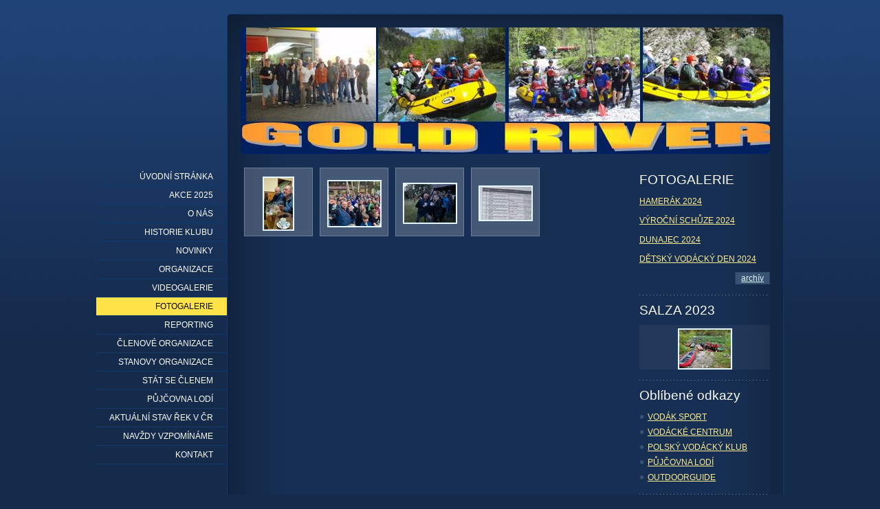

--- FILE ---
content_type: text/html; charset=utf-8
request_url: http://www.goldriver.cz/inpage/hamersky-potok-2021/
body_size: 3399
content:
<!DOCTYPE html PUBLIC "-//W3C//DTD XHTML 1.0 Transitional//EN" "http://www.w3.org/TR/xhtml1/DTD/xhtml1-transitional.dtd"><html xmlns="http://www.w3.org/1999/xhtml" xml:lang="cs" lang="cs">

<head>
    <meta http-equiv="Content-Type" content="text/html;charset=utf-8"/>
    <meta http-equiv="Content-language" content="cs"/>

            <meta name="copyright" content="Vodácký klub GOLD RIVER o.s."/>
        <meta name="author" content="Vodácký klub GOLD RIVER o.s."/>
    
    <title>Hamerský potok 2021</title>
    <meta name="robots" content="all,follow"/>
    <meta name="description"
          content="vodácká organizace zabívající se raftingem a sjezdu divokých řek"/>
    <meta name="generator" content="inPage"/>
    <meta name="template" content="VEGA"/>
    
        <meta property="og:title" content="Hamerský potok 2021">

    <meta property="og:description" content="vodácká organizace zabívající se raftingem a sjezdu divokých řek">

<meta property="og:type" content="website">
<meta property="og:url" content="http://www.goldriver.cz/inpage/hamersky-potok-2021/">


            <link rel="alternate" title="RSS - GOLD RIVER"
              href="http://www.goldriver.cz/rss.xml"
              type="application/rss+xml"/>
    
    
            <link rel="shortcut icon" href="https://www.inpage.cz/assets/img/inpage/favicon.ico"/>
    
    
            <link href="/styl/1/" rel="stylesheet" type="text/css"
              media="screen,projection"/>
    
    <link href="/styl/2/" rel="stylesheet" type="text/css" media="print"/>

    
    <link rel="stylesheet" type="text/css" media="screen" href="/assets/filter-colors.css">

    <script type="text/javascript" src="/vendor/jquery/dist/jquery.min.js"></script>

    <script type="text/javascript" src="/vendor/jquery-modal/jquery.modal.min.js"></script>
    <link rel="stylesheet" href="/vendor/jquery-modal/jquery.modal.min.css" />

    <script type="text/javascript" src="/vendor/lightbox-2.7/dist/js/lightbox.min.js"></script>
    <link rel="stylesheet" type="text/css" href="/vendor/lightbox-2.7/dist/css/lightbox.css"/>

            
                <script>
    window.dataLayer = window.dataLayer || [];
    function gtag(){dataLayer.push(arguments);}

    gtag('consent', 'default', {
        'analytics_storage': 'granted',
        'ad_storage': 'granted',
        'ad_user_data': 'granted',
        'ad_personalization': 'granted'
    });

    gtag('js', new Date());
</script>


                        </head>

<body class="template4">




<div id="container" class="article-475612">

    <div id="content">
        <div id="c2">
            <div id="c1">
                <div id="c0">

                    <div id="lcolumn">
                        
<div class="">
            </div>


<div class="">
        <div class="clear"></div>

    
                    <div class="thumb gallery ">
                                <div class="thumb-l1">
                    <div class="thumb-l2">
                                                    <a data-lightbox="hamersky-potok-2021" href="/obrazek/3/dejk7669-jpg/" title="DEJK7669.JPG">
                                                        <img src="/obrazek/1/dejk7669-jpg/"
                                     alt="DEJK7669.JPG"/>
                            </a>
                    </div>
                </div>
            </div>
                                <div class="thumb gallery ">
                                <div class="thumb-l1">
                    <div class="thumb-l2">
                                                    <a data-lightbox="hamersky-potok-2021" href="/obrazek/3/uuaf5801-jpg/" title="UUAF5801.JPG">
                                                        <img src="/obrazek/1/uuaf5801-jpg/"
                                     alt="UUAF5801.JPG"/>
                            </a>
                    </div>
                </div>
            </div>
                                <div class="thumb gallery ">
                                <div class="thumb-l1">
                    <div class="thumb-l2">
                                                    <a data-lightbox="hamersky-potok-2021" href="/obrazek/3/iofu3354-jpg/" title="IOFU3354.JPG">
                                                        <img src="/obrazek/1/iofu3354-jpg/"
                                     alt="IOFU3354.JPG"/>
                            </a>
                    </div>
                </div>
            </div>
                                <div class="thumb gallery ">
                                <div class="thumb-l1">
                    <div class="thumb-l2">
                                                    <a data-lightbox="hamersky-potok-2021" href="/obrazek/3/hbds0408-jpg/" title="HBDS0408.JPG">
                                                        <img src="/obrazek/1/hbds0408-jpg/"
                                     alt="HBDS0408.JPG"/>
                            </a>
                    </div>
                </div>
            </div>
                    
        <div class="clear"></div>
    </div>
    
    
    <a id="comments"></a>

    <div class="">
        
        
            </div>
                    </div>

                    <div id="rcolumn">
                        
                        <div class="">
        <h2>FOTOGALERIE</h2>

            <div class="news-item ">
                                    <h3><a href="/inpage/hamerak-2024/">HAMERÁK 2024</a></h3>
            <div></div>
        </div>
            <div class="news-item ">
                                    <h3><a href="/inpage/vyrocni-schuze-2024/">VÝROČNÍ SCHŮZE 2024</a></h3>
            <div></div>
        </div>
            <div class="news-item ">
                                    <h3><a href="/inpage/hamerak-2024-276/">DUNAJEC 2024</a></h3>
            <div></div>
        </div>
            <div class="news-item ">
                                    <h3><a href="/inpage/detsky-vodacky-den-2024/">DĚTSKÝ VODÁCKÝ DEN 2024</a></h3>
            <div></div>
        </div>
    
    <p class="archive"><a href="/rubrika/fotogalerie/">archív</a></p>

    <div class="dotted-line"></div>
</div>
	

                                                <div class="">
        <h2>SALZA 2023</h2>
            <div id="random-img" class="">
                        <a href="/foto/12-jpg-761/"><img src="/obrazek/1/12-jpg-761/" alt="12.jpg" title="12.jpg" /></a>
        </div>
        <div class="dotted-line"></div>
</div>
   
                        <div class="">
        <h2>Oblíbené odkazy</h2>              	   
    <ul>
                    <li><a href="http://www.vodak-sport.cz/" onclick="window.open(this.href, '_blank');
                            return false;">VODÁK SPORT</a></li>
                        <li><a href="http://www.vodacke-centrum.cz/" onclick="window.open(this.href, '_blank');
                            return false;">VODÁCKÉ CENTRUM</a></li>
                        <li><a href="http://www.prochnowkajaku.pl/" onclick="window.open(this.href, '_blank');
                            return false;">POLSKÝ VODÁCKÝ KLUB</a></li>
                        <li><a href="http://www.goldriver.cz/inpage/pujcovna-lodi/" onclick="window.open(this.href, '_blank');
                            return false;">PŮJČOVNA LODÍ</a></li>
                        <li><a href="http://www.outdoorguide.cz" onclick="window.open(this.href, '_blank');
                            return false;">OUTDOORGUIDE</a></li>
                </ul>   

    <div class="dotted-line"></div>
</div>

                        <div class="">
        <!-- BlueBoard.cz Anketa -->
<div id="blok-bbsluzba-935574"></div>
<p><a id="odkaz-bbsluzba-935574" href="http://blueboard.cz">BlueBoard.cz</a></p>
<p>&nbsp;</p>
<script src="http://blueboard.cz/widget-anketa-935574" type="text/javascript"></script>
<!-- BlueBoard.cz Anketa KONEC -->
<p><a id="odkaz-bbsluzba-935574" href="http://blueboard.cz"></a><a href="http://www.toplist.cz/" target="_top"><img src="http://toplist.cz/count.asp?id=1162769&amp;logo=bc" border="0" alt="TOPlist" width="88" height="120" /></a></p>    <div class="dotted-line"></div>
</div>
                         
                    </div>

                    <div class="clear"></div>

                </div>
            </div>
        </div>

        <div id="theme" class="">
                        
            <span class="ltcorner"></span><span class="rtcorner"></span><span class="lbcorner"></span><span
                class="rbcorner"></span>
        </div>

        <div id="sidebar">
            <div id="menu" class="">
                                <ul>
                                            <li id="menu-item-31499">
                            <a href="/">
                                Úvodní stránka                            </a>
                                                    </li>
                                            <li id="menu-item-447207">
                            <a href="/rubrika/akce-2025/">
                                AKCE 2025                            </a>
                                                    </li>
                                            <li id="menu-item-11996">
                            <a href="/inpage/o-nas/">
                                O NÁS                            </a>
                                                    </li>
                                            <li id="menu-item-11995">
                            <a href="/inpage/historie-klubu/">
                                HISTORIE KLUBU                            </a>
                                                    </li>
                                            <li id="menu-item-38531">
                            <a href="/inpage/novinky/">
                                NOVINKY                            </a>
                                                    </li>
                                            <li id="menu-item-11675">
                            <a href="/inpage/organizace/">
                                ORGANIZACE                            </a>
                                                    </li>
                                            <li id="menu-item-12301">
                            <a href="/inpage/videa/">
                                VIDEOGALERIE                            </a>
                                                    </li>
                                            <li id="menu-item-11568">
                            <a href="/rubrika/fotogalerie/" class="active">
                                FOTOGALERIE                            </a>
                                                    </li>
                                            <li id="menu-item-14369">
                            <a href="/rubrika/reporting/">
                                REPORTING                            </a>
                                                    </li>
                                            <li id="menu-item-12049">
                            <a href="/inpage/clenove-organizace/">
                                ČLENOVÉ ORGANIZACE                            </a>
                                                    </li>
                                            <li id="menu-item-12316">
                            <a href="/inpage/stanovy-organizace/">
                                STANOVY ORGANIZACE                            </a>
                                                    </li>
                                            <li id="menu-item-11668">
                            <a href="/inpage/stat-se-clenem/">
                                STÁT SE ČLENEM                            </a>
                                                    </li>
                                            <li id="menu-item-27241">
                            <a href="/inpage/pujcovna-lodi/">
                                PŮJČOVNA LODÍ                            </a>
                                                    </li>
                                            <li id="menu-item-169585">
                            <a href="/inpage/aktualni-stav-rek-v-cr/">
                                AKTUÁLNÍ STAV ŘEK V ČR                            </a>
                                                    </li>
                                            <li id="menu-item-346685">
                            <a href="/inpage/navzdy-zustanou-v-nasich-vzpominkach-a-srdcich/">
                                NAVŽDY VZPOMÍNÁME                            </a>
                                                    </li>
                                            <li id="menu-item-341703">
                            <a href="/inpage/kontakt/">
                                KONTAKT                            </a>
                                                    </li>
                                    </ul>
            </div>

                            <div id="search" class="">
                                        <form method="get" action="/vyhledavani/">
                        <div id="searchbox"><input type="text" name="q" id="q" value="" /></div>
                        <div><input type="submit" name="loupe" id="loupe" value="" class="submit" /></div>
                    </form>
                </div>
            
            
        </div>

        <div id="footer" class="">
                                            <p class="copyright">
                    Copyright &copy; 2026 Vodácký klub GOLD RIVER o.s.                    <span>|</span>

                    inPage
                  -
                    <a target="_blank" href="https://www.inpage.cz/" title="Webové stránky snadno - redakční systém inPage, vyzkoušení zdarma">webové stránky</a> s AI, <a target="_blank" href="https://www.czechia.com/domeny/" title="Registrace domén">doména</a> a&nbsp;<a target="_blank" href="https://www.czechia.com/webhosting/" title="Webhosting CZECHIA.COM">webhosting</a> u jediného 5★ registrátora v ČR
                                            <span>|</span> <a href="/mapa-webu/">Mapa webu</a>
                                                                            </p>
                    </div>

            </div>

</div>

<div id="imp"></div>

<script type="text/javascript">
    var e = document.createElement("img");
    e.src = "/render/imp/";
    e.width = "1";
    e.height = "1";
    e.alt = "Hit counter";
    document.getElementById("imp").appendChild(e);

    $(document).ready(function () {
        $('.thickbox').attr('data-lightbox', function() {
            el = $(this).find('img');

            if (el && el.attr('title')) {
                return el.attr('title');
            } else {
                return  'image-' + Math.random().toString(36).substring(7);
            }
        });

        $(".showanswer").click(function () {
            $(this).parent().parent().next().toggle();

            if ($(this).text() == 'Zobrazit odpovědi') {
                $(this).text("Skrýt odpovědi");
            } else {
                $(this).text("Zobrazit odpovědi");
            }
        });
    });
</script>




</body>
</html>
